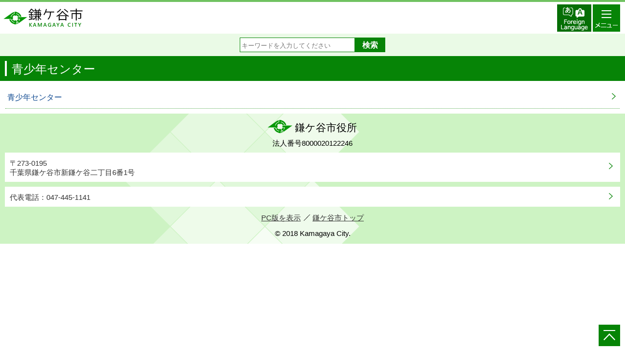

--- FILE ---
content_type: text/html
request_url: https://www.city.kamagaya.chiba.jp/smph/sisetsu/seishoune-center/index.html
body_size: 2167
content:
<!DOCTYPE HTML>
<html lang="ja">
<head>
<meta charset="UTF-8">
<meta name="format-detection" content="telephone=no">
<meta name="apple-mobile-web-app-capable" content="yes">
<meta name="apple-mobile-web-app-status-bar-style" content="black-translucent">
<meta name="viewport" content="width=device-width, initial-scale=1.0">
<title>青少年センター｜鎌ケ谷市</title>
<link rel="stylesheet" type="text/css" media="all" href="/css/style.wysiwyg.css">
<link rel="stylesheet" type="text/css" media="all" href="/css/style.tableconverter.css">
<link rel="stylesheet" type="text/css" media="all" href="/css/smph_base.css">
<link rel="shortcut icon" href="/favicon.ico">
<link rel="apple-touch-icon" href="/images/smph_touch_icon.png">
<script type="text/javascript" charset="utf-8" src="/js/jquery-1.8.2.js"></script>
<script type="text/javascript" charset="utf-8" src="/js/menu_open.js"></script>
<!--[if gte IE 9]>
<style type="text/css">
.gradient {
filter: none;
}
</style>
<![endif]-->
<!-- google-analytics -->
<script type="text/javascript" src="/js/analyticscode.js" charset="utf-8"></script>
<!-- google-analytics -->
</head>
<body>
<div class="wrap" id="ptop">
<!-- ▽▽▽jsオフの場合に表示する文言▽▽▽ -->
<noscript>
<p class="jsmessage">鎌ケ谷市ホームページではJavaScriptを使用しています。JavaScriptの使用を有効にしていない場合は、一部の機能が正確に動作しない恐れがあります。</p>
</noscript>
<!-- △△△jsオフの場合に表示する文言△△△ -->
<header id="allheader" class="clearfix">
<div class="header_style" id="PTOP">
<div class="header_style-ic">
<!-- ▽▽▽header img▽▽▽ -->
<div class="headtop clearfix">
<div id="header_logo"><a href="/smph/index.html"><img src="/images/smph_header_logo.png" alt="鎌ケ谷市" width="176" height="62"></a></div>
<p class="btmulti" lang="en"><a href="http://www.city.kamagaya.chiba.jp/smph/foreign_language.html"><img src="/images/smph_multilingual.png" width="70" height="56" alt="Foreign Language"></a></p>
</div>
<p class="btgnbmenu"><a href="javascript:void(0);" class="switch"><img src="/images/smph_header_menu_open.png" alt="メニューを開く" width="56" height="56"></a></p>
<!-- △△△header img△△△ -->
<nav class="clearfix" id="globalnavi">
<ul class="gnbimgli clearfix">
<li class="li-left"><a class="gnavi" href="/smph/kurashi-tetsuzuki/index.html"><img src="/images/smph_gnb01.png" width="145" height="98" alt="くらし・手続き　Living guide" /></a></li>
<li class="li-right"><a class="gnavi" href="/smph/kosodate-kyouiku/index.html"><img src="/images/smph_gnb02.png" width="145" height="98" alt="子育て・教育　Child care &amp; Education" /></a></li>
<li class="li-left"><a class="gnavi" href="/smph/kenko-fukushi/index.html"><img src="/images/smph_gnb03.png" width="145" height="98" alt="健康・福祉　Health &amp; Welfare" /></a></li>
<li class="li-right"><a class="gnavi" href="/smph/kanko-bunka-sports/index.html"><img src="/images/smph_gnb04.png" width="145" height="98" alt="観光・文化・スポーツ　Tourism &amp; Culture &amp; Sports" /></a></li>
<li class="li-left"><a class="gnavi" href="/smph/sisetsu/index.html"><img src="/images/smph_gnb05.png" width="145" height="98" alt="施設案内　Facility guide" /></a></li>
<li class="li-right"><a class="gnavi" href="/smph/sesakumidashi/index.html"><img src="/images/smph_gnb06.png" width="145" height="98" alt="市の施策　City policies " /></a></li>
</ul>
</nav>
</div>
</div>
</header>
<div class="search clearfix">
<form method="get" action="//www.google.co.jp/search" target="_blank" class="clearfix">
<div class="search-txt"><label for="query"><img src="/images/smph_spacer.gif" width="1" height="1" alt="サイト内検索" /></label></div>
<div class="search-box"><input type="text" name="q" size="20" maxlength="200" value="" id="query" class="tbox" placeholder="キーワードを入力してください" /><input type="submit" name="btnG" value="検索" class="fedbt" /><input type="hidden" name="sitesearch" value="www.city.kamagaya.chiba.jp/" /><input type="hidden" name="domains" value="www.city.kamagaya.chiba.jp/" /><input type="hidden" name="hl" value="ja" /><input type="hidden" name="num" value="20" /><input type="hidden" name="ie" value="UTF-8" /><input type="hidden" name="oe" value="UTF-8" /></div>
</form>
</div>
<div class="bgcolor-wrap01">
<!--▽▽▽▽▽▽▽▽▽▽コンテンツ▽▽▽▽▽▽▽▽▽▽-->
<h1 class="index_omidashi"><span>青少年センター</span></h1>
<div id="contents-in">
<!-- ▽▽▽下位リンク（子）▽▽▽ -->
<nav class="linknavi">
<ul class="format1">
<li class="linkbttxt"><a href="/smph/sisetsu/seishoune-center/seisyonen-cnt.html">青少年センター
</a></li>
</ul>
</nav>
<!-- △△△下位リンク（子）△△△ -->
</div><!-- /contents-in -->
</div><!-- divend bgcolor-wrap01 -->
<!--△△△△△△△△△△コンテンツ△△△△△△△△△△-->
<footer class="footer_style">
<!-- ▽▽▽組織情報エリア▽▽▽ -->
<div id="footerSosiki">
<nav class="linknavi_top">
<h2 class="h2txt">鎌ケ谷市役所</h2>
<p class="c-number">法人番号8000020122246</p>
<ul class="foot-li">
<li><a href="/smph/sisetsu/gyousei-shisetsu/shiyakusyo/index.html" class="innerLink">〒273-0195<br>千葉県鎌ケ谷市新鎌ケ谷二丁目6番1号</a></li>
<li><a href="tel:0474451141" class="innerLink">代表電話：047-445-1141</a></li>
</ul>
</nav>
</div>
<!-- △△△組織情報エリア△△△ -->
<div id="switchbutton" class="clearfix">
<div class="link-pc"><a href="/sisetsu/seishoune-center/index.html">PC版を表示</a></div>
<div class="link-toppage"><a href="/smph/index.html">鎌ケ谷市トップ</a></div>
</div>
<div class="copyright"><p lang="en">&copy; 2018 Kamagaya City. </p></div>
<div class="btpagetop"><a href="#ptop"><img src="/images/smph_bt_pagetop.png" alt="ページトップへ" width="44" height="44"></a></div>
</footer>
</div><!-- divend wrap -->
<script type="text/javascript" src="/_Incapsula_Resource?SWJIYLWA=719d34d31c8e3a6e6fffd425f7e032f3&ns=1&cb=921197692" async></script></body>
</html>


--- FILE ---
content_type: text/css
request_url: https://www.city.kamagaya.chiba.jp/css/style.tableconverter.css
body_size: 485
content:
@charset "utf-8";

/*
 --------------------------------------------------------------------
 4Uweb�^CMS �\��荞�݁E�\�ҏW�p�X�^�C���V�[�g�B

 �X�V���F2016-03-30
 --------------------------------------------------------------------
 �y�ҏW�����z
 �E2009-05-25 �V�K�쐬
 �E2010-08-02 �w�i�F�p�̃X�^�C����ǉ��B
 �E2016-03-30 �����̐F�A�ϓ�����t���̃X�^�C����ǉ��B
 
 -------------------------------------------------------------------- */

/**
 * �w�i�F��ݒ�
 */
table th.table-color, td.table-color {
	background-color: #EEF7EE !important;
	
}

/**
 * �t�H���g��ݒ�
 */
table th.table-font, td.table-font {
	color: #FF0000 !important;

}

/**
 * �����̐F��ݒ�
 */
table th.format-color, td.format-color {
	color: #FF0000 !important;

}

/**
 * ��l��
 */
table th.top, td.top {
	vertical-align: top !important;
}

/**
 * ���l��
 */
table th.bottom, td.bottom {
	vertical-align: bottom !important;
}

/**
 * ���l��
 */
table th.left, td.left {
	text-align: left !important;
	
}

/**
 * �E�l��
 */
table th.right, td.right {
	text-align: right !important;
}

/**
 * ��������
 */
table th.center, td.center {
	text-align: center !important;
}

/**
 * �ϓ�����t��
 */
table th.justify, td.justify {
	text-align: justify !important;
	text-justify: inter-ideograph;
}

/**
 * WYSIWYG�p�̔w�i�F-��
 */
table th.tbl-bgcolor-red, td.tbl-bgcolor-red {
	background-color: #FFCCFF !important;
	
}

/**
 * WYSIWYG�p�̔w�i�F-��
 */
table th.tbl-bgcolor-yellow, td.tbl-bgcolor-yellow {
	background-color: #FFFFCC !important;
	
}

/**
 * WYSIWYG�p�̔w�i�F-��
 */
table th.tbl-bgcolor-green, td.tbl-bgcolor-green {
	background-color: #CCFFCC !important;
	
}

/**
 * WYSIWYG�p�̔w�i�F-��
 */
table th.tbl-bgcolor-blue, td.tbl-bgcolor-blue {
	background-color: #CCFFFF !important;
	
}

/**
 * WYSIWYG�p�̔w�i�F-�D
 */
table th.tbl-bgcolor-gray, td.tbl-bgcolor-gray {
	background-color: #CCCCCC !important;
	
}




--- FILE ---
content_type: text/css
request_url: https://www.city.kamagaya.chiba.jp/css/smph_base.css
body_size: 10267
content:
@charset "utf-8";
/* html5doctor.com Reset Stylesheet v1.6 */

html, body, div, span, object, iframe,
h1, h2, h3, h4, h5, h6, p, blockquote, pre,
abbr, address, cite, code,
del, dfn, em, img, ins, kbd, q, samp,
small, strong, sub, sup, var,
b, i,
dl, dt, dd, ol, ul, li,
fieldset, form, label, legend,
table, caption, tbody, tfoot, thead, tr, th, td,
article, aside, canvas, details, figcaption, figure,
footer, header, hgroup, menu, nav, section, summary,
time, mark, audio, video {
	margin: 0;
	padding: 0;
	border: 0;
	outline: 0;
	font-size: 100%;
	vertical-align: baseline;
/*background: transparent;*/
}
body {
	font-family: "メイリオ",sans-serif;
	line-height: 1.5;
	background-color: #FFFFFF;
	max-width: 100%;
}
a[href],
button,
input[type="button"],input[type="submit"],input[type="reset"],
input[type="image"],input[type="radio"],input[type="checkbox"],
select {
	cursor: pointer;
}
div.ka {
	background-color: #FDF8E7;
}
div.ka-top {
	background-color: #D8BA88;
	background-image: url(/images/ka_bg_all.png);
	background-repeat: repeat;
	background-position: 50% 0;
}
div.mi-top div.bgcolor-wrap01 {
	padding: 10px 0 0 0;
	background-color: #F7F4ED;
}
#contents {
	margin: 0;
	padding: 0;
	background-color: #FFFFFF;
	word-wrap: break-word;
	overflow-wrap: break-word;
}
#contents-in,
#contents-area {
	margin: 10px;
}
div.ki-top #contents-in {
	margin: 0;
}
div.mi-top #contents-in {
	margin: 0;
	padding-bottom: 1px;
}


/*エフェクト------------------------------------------------------------*/
.effect1 { /*シャドウ*/
	box-shadow: -1px 3px 6px 0 #DFDFDF;
}
.effect2 { /*h1内側シャドウ*/
	box-shadow: 0 3px 3px rgb(196, 225, 230) inset;
}
.effect3 { /*光彩*/
	box-shadow: 0 0 5px 0 #C8C7C7;
}


/*ヘッダ------------------------------------------------------------*/
#allheader {
	clear: both;
	margin: 0;
	padding: 0;
	position: relative;
}
div.mi #allheader {
	background-image: url(/images/smph_s_mi_bg_head.png);
	background-repeat: no-repeat;
	background-position: 50% 0;
}

#allheader .headtop {
	margin: 0;
	padding: 0;
	position: relative;
	height: 65px;
	border-top: 4px solid #70C261;
}
div.co #allheader .headtop {
	height: 70px;
	border-top: none;
	background-color: #BCAFE4;
}
div.ki #allheader .headtop {
	height: 60px;
	border-top: none;
	background-color: #1170B1;
	text-align: center;
}
div.ki #allheader .headtop a {
	display: block;
}
div.ka #allheader .headtop {
	min-height: 130px;
	border-top: none;
	text-align: center;
	background-image: url(/images/smph_s_ka_headbg_t.png), url(/images/ka_headbg_all.png);
	background-repeat: repeat-x, repeat;
	background-position: 50% 0, 50% 0;
}
div.mi #allheader .headtop {
	text-align: center;
	border-top: none;
}

#allheader .header_style {
	margin: 0 auto 0 auto;
	padding: 0;
	position: relative;
}
#allheader .header_style a {
	text-decoration: none;
}
div.ka p#header_sub_title {
	margin: 0 0 14px 0;
	padding: 8px 15px 0 15px;
	color: #FFFFFF;
	font-size: 90%;
	line-height: 1.3em;
	text-align: center;
	background-color: #008251;
	min-height: 40px;
}
#allheader .header_style #header_logo {
	margin: 0;
	padding: 0;
	line-height: 1%;
	font-size: 1%;
}
#allheader .header_style #header_logo a {
	margin: 0;
	padding: 0;
}
#allheader .header_style #header_logo img {
	margin: 0;
	padding: 0;
	vertical-align: middle;
}
#allheader .header_style p.btmulti {
	clear: both;
	display: block;
	float: right;
	position: absolute;
	top: 5px;
	right: 69px;
	margin: 0;
	height: 56px;
}
#allheader .header_style p.btgnbmenu,
#allheader .header_style p.gibtgnbmenu,
#allheader .header_style p.cobtgnbmenu {
	clear: both;
	display: block;
	float: right;
	position: absolute;
	top: 9px;
	right: 10px;
	margin: 0;
	height: 56px;
}
#allheader .header_style p.cobtgnbmenu {
	top: 7px;
}
#allheader .header_style p.kibtgnbmenu {
	clear: both;
	margin: 0;
	padding: 0 10px 10px 10px;
	text-align: center;
	font-size: 1%;
	line-height: 1%;
	background-color: #1170B1;
}
#allheader .header_style p.kibtgnbmenu a {
	display: block;
	background-color: #FFFFFF;
}
#allheader .header_style p.kabtgnbmenu {
	clear: both;
	margin: 0;
	padding: 10px 10px 10px 10px;
	text-align: center;
	font-size: 1%;
	line-height: 1%;
	background-color: #D8BA88;
	background-image: url(/images/ka_bg_all.png);
	background-repeat: repeat;
	background-position: 50% 0;
}
#allheader .header_style p.kabtgnbmenu a {
	display: block;
	background-color: #7B3521;
}


/*グローバルナビ------------------------------------------------------------*/
nav#globalnavi {
	display: none;
	clear: both;
	margin: 0;
	padding: 0;
}
div.gi nav#globalnavi {
	background-color: #FFFFFF;
}
div.co nav#globalnavi {
	background-color: #BCAFE4;
}
div.ki nav#globalnavi {
	padding: 0 10px 11px 10px;
	background-color: #1170B1;
}
div.ka nav#globalnavi {
	padding: 0 10px 11px 10px;
	background-color: #D8BA88;
	background-image: url(/images/ka_bg_all.png);
	background-repeat: repeat;
	background-position: 50% 0;
}
div.mi nav#globalnavi {
	display: block;
}

ul.gnbimgli {
	margin: 0 auto 0 auto;
	padding: 5px 7px 10px 7px;
	text-align: center;
	width: 306px;
}
div.co ul.gnbimgli {
	padding: 0;
	width: 300px;
}
ul.gnbimgli li {
	float: left;
	margin: 7px 4px 0 4px;
	padding: 0;
	background-image: none;
	line-height: 1%;
	box-shadow: 0 0 3px 1px #E9E9E9;
}
div.co ul.gnbimgli li {
	margin: 0;
	box-shadow: none;
}
div.co ul.gnbimgli li img {
	border-radius: 4px;
}
div.co ul.gnbimgli li.li-center {
	margin: 0 3px;
}
ul.gnbimgli li a {
	margin: 0;
	padding: 0;
	display: block;
}
ul.gnbli {
	margin: 0 auto 2px auto;
	padding: 0;
	overflow: hidden;
}
div.gi ul.gnbli {
	border-bottom: 4px solid #478147;
}
div.co ul.gnbli {
	margin: 6px 10px 6px 10px;
	padding: 8px 0 8px 0;
	background-color: #ECE8F8;
}
div.ki ul.gnbli {
	background-color: #FFFFFF;
}
div.ka ul.gnbli {
	width: 288px;
}
div.ka-top ul.gnbli {
	margin-bottom: 10px;
}
div.mi ul.gnbli {
	margin-bottom: 4px;
	width: 310px;
}
div.mi-top ul.gnbli {
	margin-bottom: 0;
}
ul.gnbli li {
	margin: -1px 0 0 0;
	padding: 0 10px;
	background-image: none;
}
div.gi ul.gnbli li {
	background-color: #E6F5E6;
}
div.co ul.gnbli li {
	background-color: #ECE8F8;
}
div.ki ul.gnbli li {
	padding: 0 0;
	border-top: 1px solid #1170B1;
}
div.ki ul.link2nd {
	margin: 0;
	padding: 0;
}
div.ki ul.link2nd li {
	margin: 0;
	padding: 0;
}
div.ka ul.gnbli li {
	float: left;
	margin: 0 2px;
	padding: 0;
}
div.mi ul.gnbli li {
	float: left;
	margin: 0 5px 7px 5px;
	padding: 0;
	font-size: 1%;
	line-height: 1%;
}
div.mi-top ul.gnbli li {
	margin-bottom: 10px;
}
ul.gnbli li.linkbttxt a {
	display: block;
	padding: 12px 30px 10px 34px;
	text-decoration: none;
	color: #333333;
}
div.gi ul.gnbli li.linkbttxt a {
	border-top: 1px dotted #509150;
	background-image: url(/images/gi_icon_gnb.png);
	background-repeat: no-repeat;
	background-position: 10px 0.96em;
}
div.co ul.gnbli li.linkbttxt a {
	font-size: 92%;
	padding: 5px 30px 3px 16px;
	background-image: url(/images/smph_s_co_icon_gnb.png);
	background-repeat: no-repeat;
	background-position: 2px 0.6em;
}
div.ki ul.gnbli li.linkbttxt a:link,
div.ki ul.gnbli li.linkbttxt a:visited,
div.ki ul.gnbli li.linkbttxt a:hover,
div.ki ul.gnbli li.linkbttxt a:active,
div.ki ul.gnbli li.linkbttxt a:focus {
	color: #0E558C;
	padding: 12px 30px 10px 36px;
	background-image: url(/images/ki_icon_gnb.png);
	background-repeat: no-repeat;
	background-position: 18px 0.96em;
}
div.ki ul.gnbli li.linkbttxt li a:link,
div.ki ul.gnbli li.linkbttxt li a:visited,
div.ki ul.gnbli li.linkbttxt li a:hover,
div.ki ul.gnbli li.linkbttxt li a:active,
div.ki ul.gnbli li.linkbttxt li a:focus {
	padding: 8px 30px 6px 56px;
	background-position: 38px 0.7em;
}

/* 本庁トップに戻るボタン */
div.co p.link-toppage {
	margin: 6px 10px 10px 10px;
	padding: 0;
	text-align: center;
	background-color: #63509B;
	border-radius: 4px;
}
div.co p.link-toppage a:link,
div.co p.link-toppage a:visited,
div.co p.link-toppage a:hover,
div.co p.link-toppage a:active,
div.co p.link-toppage a:focus {
	position: relative;
	display: block;
	margin: 0;
	padding: 0 30px 12px 10px;
	color: #FFFFFF;
	text-decoration: none;
}
div.co p.link-toppage a:before {
	position: relative;
	top: 10px;
	left: -20px;
	content: url(/images/smph_s_co_headter_logo.png);
}


/*サイト内検索------------------------------------------------------------*/
div.search {
	margin: 0;
	padding: 8px 0 8px 0;
	background-color: #EAFAE6;
}
div.gi div.search {
	background-color: #E6F5E6;
}
div.t-wrap div.search {
	padding: 8px 0 0 0;
	background-color: #FFFFFF;
}
div.search form {
	margin: 0 auto 0 auto;
	padding: 0;
	width: 300px;
	background-image: none;
}
div.search-txt {
	float: left;
	margin: 0;
	padding: 0;
	font-size: 1%;
	line-height: 1%;
	background-image: none;
}
div.search-txt img {
	margin: 0;
	padding: 0;
}
div.search form div.search-box {
	float: left;
	margin: 0;
	padding: 0;
	background-image: none;
	width: 298px;
}
div.search form input.tbox {
	margin: 0;
	padding: 3px 3px 0 3px;
	border: 1px solid #078407;
	width: 228px;
	height: 25px;
	vertical-align: top;
	background-color: #FFFFFF;
}
div.gi div.search form input.tbox {
	border: 1px solid #478147;
}
div.search form input.fedbt {
	margin: 0;
	padding: 0;
	width: 62px;
	height: 30px;
	line-height: 110%;
	color: #FFFFFF;
	font-size: 12pt;
	font-weight: bold;
	background-color: #078407;
	vertical-align: top;
	border: 1px solid #078407;
	-webkit-appearance: none;
}
div.gi div.search form input.fedbt {
	background-color: #478147;
	border: 1px solid #478147;
}
div.search p#tmp_search_hidden {
	margin: 0;
	line-height: 1%;
	font-size: 1%;
}

/* ソーシャルメディア */
div.socialmedia {
	margin: 0;
	padding: 0;
}
div.sp_box {
	float: right;
	margin: 0;
	padding: 0;
}
div#facebook_like {
	float: left;
	margin: 0;
	padding: 0;
}
div#facebook_like iframe {
	width: 88px !important;
}
div#twitter {
	float: left;
	margin: 0;
	padding: 0 10px 0 0;
}


/*コンテンツ------------------------------------------------------------*/
h1.index_omidashi {
	margin: 0 0 10px 0;
	padding: 10px 0 10px 10px;
	background-color: #068406;
}
div.co h1.index_omidashi {
	background-color: #63509B;
}
div.ki h1.index_omidashi {
	background-color: #095189;
}
div.ka h1.index_omidashi {
	background-color: #008251;
}
div.mi h1.index_omidashi {
	background-color: #FFFFFF;
}
h1.index_omidashi span {
	display: block;
	margin: 0;
	padding: 3px 0 0 10px;
	color: #FFFFFF;
	border-left: 4px solid #FFFFFF;
}
div.mi h1.index_omidashi span {
	color: #333333;
	border-left: 4px solid #FFDF29;
}
h1 {
	font-size: 150%;
	line-height: 1.2em;
	font-weight: normal;
}
div.h2bg {
	margin: 1em 0 0.8em 0;
	padding: 0;
	background-color: #CDF3C3;
	background-image: url(/images/c_bg_h2_bottom.png);
	background-repeat: no-repeat;
	background-position: 102% 100%;
}
div.co div.h2bg {
	background-color: #D7CFEF;
	background-image: url(/images/co_bg_h2_bottom.png);
}
div.ki div.h2bg {
	background-color: #BFDEF3;
	background-image: url(/images/ki_bg_h2_bottom.png);
}
div.ka div.h2bg {
	background-color: #FFE062;
	background-image: url(/images/ka_bg_h2_bottom.png);
}
div.mi div.h2bg {
	background-color: #FFF8B8;
	background-image: url(/images/mi_bg_h2_bottom.png);
}
div.h2bg div {
	clear: both;
	background-color: transparent;
	background-image: url(/images/c_bg_h2_top.png);
	background-repeat: no-repeat;
	background-position: -10px 0%;
}
div.co div.h2bg div {
	background-image: url(/images/co_bg_h2_top.png);
}
div.ki div.h2bg div {
	background-image: url(/images/ki_bg_h2_top.png);
}
div.ka div.h2bg div {
	background-image: url(/images/ka_bg_h2_top.png);
}
div.mi div.h2bg div {
	background-image: url(/images/mi_bg_h2_top.png);
}
div.h2bg h2 {
	margin: 0;
	padding: 12px 20px 8px 10px;
	font-size: 130%;
	line-height: 1.3em;
	color: #333333;
	background-color: transparent;
}
h2.h2img {
	margin: 0;
	padding: 0;
	line-height: 1%;
	font-size: 1%;
}
div.h3bg {
	margin: 0.8em 0 0.8em 0;
	padding: 0;
	border-bottom: 1px dotted #888888;
}
div.h3bg div {
	margin: 0;
	padding: 5px 0 4px 24px;
	background-image: url(/images/c_icon_h3.png);
	background-repeat: no-repeat;
	background-position: 0 0.3em
}
div.co div.h3bg div {
	background-image: url(/images/co_icon_h3.png);
}
div.ki div.h3bg div {
	background-image: url(/images/ki_icon_h3.png);
}
div.ka div.h3bg div {
	background-image: url(/images/ka_icon_h3.png);
}
div.mi div.h3bg div {
	background-image: url(/images/mi_icon_h3.png);
}
div.h3bg h3 {
	margin: 0;
	padding: 2px 4px 0 8px;
	font-size: 120%;
	line-height: 1.3em;
	color: #333333;
	background-color: transparent;
}
div.h4bg {
	margin: 0.8em 0 0.8em 0;
	background-color: transparent;
}
div.h4bg div {
	margin: 0;
	padding: 0 0 0 24px;
	background-image: url(/images/c_icon_h4.png);
	background-repeat: no-repeat;
	background-position: 6px 0.3em;
}
div.co div.h4bg div {
	background-image: url(/images/co_icon_h4.png);
}
div.ki div.h4bg div {
	background-image: url(/images/ki_icon_h4.png);
}
div.ka div.h4bg div {
	background-image: url(/images/ka_icon_h4.png);
}
div.mi div.h4bg div {
	background-image: url(/images/mi_icon_h4.png);
}
div.h4bg h4 {
	padding: 2px 4px 1px 0;
	color: #333333;
}
h5 {
	margin: 0.8em 0 0.8em 10px;
	background-color: transparent;
	color: #068406;
}
div.co h5 {
	color: #4B3D76;
}
div.mi h5 {
	color: #796C4F;
}
h6 {
	margin: 0.8em 0 0.8em 10px;
	background-color: transparent;
	color: #333333;
}
p {
	margin: 10px;
}
a {
	margin: 0;
	padding: 0;
	color: #134C92;
	font-size: 100%;
	vertical-align: baseline;
	text-decoration: underline;
}
.txtno-display {
	display: none;
}
hr.ClearFloat {
	clear: both;
	border: none;
}

/* リスト */
ol {
	margin: 0.5em 5px 0.5em 24px;
	padding: 0 0 0 10px;
}
ol li {
	list-style-type: decimal;
}
ul {
	margin: 0.5em 5px 0.5em 0;
	padding: 0 0 0 8px;
}
ul li {
	margin: 0;
	padding: 0 0 0 24px;
	list-style-type: none;
	background-image: url(/images/c_icon_li.png);
	background-repeat: no-repeat;
	background-position: 7px 0.5em;
}

/* ファイルダウンロード */
p.filelink a,
a.pdf,
a.resourceLink {
	clear: both;
	margin: 0.56em 10px 0.1em 0;
	padding: 0 0 2px 15px;
	background: url(/images/c_icon_filelink.png) no-repeat 0 0.22em;
	line-height: 1.5em;
}

/* 内部リンク */
.link {
	clear: both;
	margin: 0.56em 10px 0.1em 10px;
	padding: 0 0 2px 22px;
	background: url(/images/c_icon_inlink.png) no-repeat 6px 0.3em;
	line-height: 1.5em;
}
a.innerLink {
	clear: both;
	margin: 0.56em 10px 0.1em 0;
	padding: 0 0 2px 21px;
	background: url(/images/c_icon_inlink.png) no-repeat 3px 0.3em;
	line-height: 1.5em;
}
div.h2bg a.innerLink {
	background-position: 3px 0.4em;
}
div.co a.innerLink {
	background: url(/images/co_icon_inlink.png) no-repeat 3px 0.3em;
}
div.ki a.innerLink {
	background: url(/images/ki_icon_inlink.png) no-repeat 3px 0.3em;
}
div.mi a.innerLink {
	background: url(/images/mi_icon_inlink.png) no-repeat 3px 0.3em;
}

/* 外部リンク */
a.externalLink {
	clear: both;
	margin: 0.56em 10px 0.1em 0;
	padding: 0 0 2px 21px;
	background: url(/images/c_icon_outlink.png) no-repeat 0px 0.36em;
	line-height: 1.5em;
}
a.innerLink img, a.externalLink img {
	margin-left: -22px;
}

/* ページ内リンク */
.linkjump li {
	background: none;
	padding: 3px 0;
}
.linkjump .linkjumpdeco a {
	background: url(/images/c_icon_jumplink.png) no-repeat 5px 0.46em;
	padding: 0 0 0 24px;
}

/* 更新日 */
p.update {
	margin: 0;
	padding: 1px 0 0 18px;
	font-size: 90%;
	text-align: right;
}

/* 表 */
div.smph-mt table,
table.table01 {
	margin: 0.2em 5px 0.2em 10px;
	padding: 0;
	border-collapse: collapse;
	border: 1px solid #C6C6C6;
	font-size: 85%;
	line-height: 1.4em;
	width: 95%;
}
caption {
	margin-bottom: 3px;
	margin-left: 0;
	padding: 0;
	line-height: 1.2em;
	text-align: left;
	font-weight: bold;
	color: #333333;
	background-color: transparent;
}
th {
	margin: 0px;
	padding: 6px 5px;
	border: 1px solid #C6C6C6;
	text-align: left;
	background-color: #EEF7EE;
	vertical-align: middle;
}
div.ki th {
	background-color: #FFFFEE;
}
td {
	margin: 0;
	padding: 6px 5px;
	border: 1px solid #C6C6C6;
	background-color: #FFFFFF;
	vertical-align: middle;
}
th p,
td p {
	margin: 0;
}
div.smph-mt table img,
table.table01 img {
	height: auto;
}

/* ページ上部へ */
div.tothispage2 {
	clear: both;
	margin: 1em 0 1em 0;
	padding: 0;
}
div.tothispage2 div {
	clear: both;
	float: right;
	margin: 0;
	padding: 2px 2px 0 24px;
	line-height: 1.2em;
	font-size: 94%;
	text-align: right;
	background-image: url(/images/c_icon_pagetop.png);
	background-repeat: no-repeat;
	background-position: 4px 0.32em;
	background-size: 11px 11px;
}
.totoptxt {
	clear: both;
	position: relative;
	float: right;
	margin: 0;
	line-height: 1.2;
	padding: 2px 2px 0 22px;
	font-size: 90%;
	text-align: right;
}
.totoptxt a {
	display: inline-block;
	margin-left: 2px;
	padding-left: 20px;
	background-image: url(/images/c_icon_pagetop.png);
	background-repeat: no-repeat;
	background-position: 0 0.34em;
	background-size: 11px 11px;
	vertical-align: top;
}

/* お問い合わせ */
div.contact {
	margin: 10px 0 20px 0;
	padding: 0 0 10px 0;
	background-color: #F0FBED;
}
div.co div.contact {
	background-color: #E4DFF4;
}
div.ki div.contact {
	background-color: #DBEDF8;
}
div.ka div.contact {
	background-color: #FFF0B3;
}
div.mi div.contact {
	background-color: #FDFADD;
}
div.contact h2 {
	margin: 0 0 12px 0;
	padding: 10px 10px 6px 10px;
	font-size: 126%;
	font-weight: normal;
	line-height: 116%;
	color: #333333;
	background-color: #CDF3C3;
}
div.co div.contact h2 {
	background-color: #D7CFEF;
}
div.ki div.contact h2 {
	background-color: #BFDEF3;
}
div.ka div.contact h2 {
	background-color: #FFE062;
}
div.mi div.contact h2 {
	background-color: #FFF8B8;
}
div.contact p {
	margin: 6px 20px 6px 12px;
	padding: 0;
	font-size: 96%;
	line-height: 1.2em;
}
div.contact p.contact-sec {
	font-weight: bold;
}
div.contact p.info-txt {
	font-weight: normal;
}
div.contact p.contact-form {
	clear: both;
	display: inline-block;
	margin: 0.3em 0 0.1em 10px;
	padding: 0;
	line-height: 1.6em;
	border: 1px solid #FFFFFF;
	background-color: #FFFFFF;
	background-image: url(/images/c_icon_contact_form.png);
	background-repeat: no-repeat;
	background-position: 6px 0.6em;
	box-shadow: 1px 1px 3px #DDDDDD;
}
div.contact p.contact-form a {
	display: block;
	text-decoration: none;
	background-image: none;
	margin: 0;
	padding: 6px 10px 6px 36px;
}
div.contact p a:link,
div.contact p a:visited,
div.contact p a:hover,
div.contact p a:active,
div.contact p a:focus {
	color: #333333;
}

p.contact-mail {
	clear: both;
	display: inline-block;
	margin: 0.5em 10px 0.5em 20px;
	padding: 0;
	line-height: 1.6em;
	border: 1px solid #FFFFFF;
	background-color: #FFFFFF;
	background-image: url(/images/c_icon_contact_form.png);
	background-repeat: no-repeat;
	background-position: 10px 0.9em;
	box-shadow: 1px 1px 3px #DDDDDD;
}
p.contact-mail a {
	display: block;
	padding: 10px 16px 10px 46px;
}

/*----------------------------- 共通設定 -----------------------------*/
/* 画像音声ガイダンス */
img.img-guidance {
	margin: 0;
	padding: 0;
	float: left;
}
img.img-guidance-outlinkicon {
	margin: 0 0 2px 5px;
	vertical-align: middle;
}

/* 画像 */
.img-area {
	margin: 10px 0 0 0;
}
.img-area p img {
	max-width: 280px;
	height: auto;
}
.img-area:after {
content: ".";
display: block;
visibility: hidden;
clear: both;
height: 0;
}
.img-area {display: inline-block;}
/* Hides from macIE \*/
* html .img-area {height: 1%;}
.img-area {display: block;}
/* End hide from macIE */

.img-area {
  min-height: 1px;
}
* html .img-area {
  height: 1px;
  /*\*//*/
  height: auto;
  overflow: hidden;
  /**/
}

.img-area p a {
	background-image: none;
}

/* 画像（文書コンポーネント用） */
p.img-left a {
	background-image: none;
}

/*** インデックスメニュー生成エリア ***/
/* チャイルドナビ（子用） */
.linknavi ul {
	margin: 0 1px 0 1px;
	padding: 0;
}

/* チャイルドナビ（子孫用）、メニュー手動（menulistlink） */
.linknavi ul li ul {
	margin: 0;
	padding: 0;
	border-top: none;
}
p.menulistlink,
.linknavi ul li {
	margin: 0;
	padding: 0;
	position: relative;
	background-color: #FFFFFF;
	background-image: none;
}
.linknavi ul li ul li {
	margin: 0;
	padding: 0;
	position: relative;
	background-color: #FFFFFF;
	background-image: none;
}
p.menulistlink a,
.linknavi ul li.linkbttxt a {
	display: block;
	position: relative;
	margin: 0;
	padding: 12px 30px 10px 4px;
	border-bottom: 1px dotted #43A23D;
	text-decoration: none;
	background-image: url(/images/smph_icon_inlink_green.png);
	background-repeat: no-repeat;
	background-position: 100% 46%;
}
div.co p.menulistlink a,
div.co .linknavi ul li.linkbttxt a {
	border-bottom: 1px dotted #888888;
	background-image: url(/images/smph_icon_inlink_purple.png);
	background-position: 100% 46%;
}
.linknavi ul li.linkbttxt ul li a {
	padding: 12px 30px 10px 30px;
}


/*----------------------------- 新着情報 -----------------------------*/
ul.info-list {
	margin: 0;
	padding: 0 10px;
}
ul.info-list li {
	padding-left: 0;
	background-image: none;
}
ul.info-list li span.date {
	display: block;
	margin: 0;
	padding: 8px 0 0 0;
	width: 100%;
}
ul.info-list li span.infotxt {
	border-bottom: 1px dotted #43A23D;
	display: block;
	padding: 0 0 8px 0;
}
ul li.newInfo_list {
	margin: 0;
	padding: 0 !important;
	text-align: center;
	background-color: #FFFFFF;
	border-bottom: none !important;
}
ul li.newInfo_list a {
	position: relative;
	text-align: center;
	color: #333333 !important;
	margin: 10px 0 0 0 !important;
	padding: 2px 25px 0 10px;
	text-decoration: none;
	display: block;
	background-color: #FFFFFF;
}
div.ka-top ul li.newInfo_list a {
	padding: 6px 10px 4px 10px;
	color: #61281A !important;
	background-color: #FFD300;
	border-radius: 15px;
}
ul li.newInfo_list a:before {
	position: relative;
	top: -2px;
	left: -8px;
	content: url(/images/smph_icon_green.png);
}
ul li.non_info {
	margin: 0;
	padding: 13px 10px 0 10px;
	background-image: none;
	border-bottom: none;
}


/*--- フッターエリア --------------------------------------*/
footer.footer_style {
	margin: 10px 0 0 0;
	padding: 6px 0 0 0;
	background-color: #CDF3C3;
	background-image: url(/images/smph_bg_footer.png);
	background-repeat: no-repeat;
	background-position: 50% 0;
}
div.gi footer.footer_style {
	background-color: #E9E5D1;
	background-image: url(/images/smph_s_gi_bg_footer.png);
}
div.co footer.footer_style {
	background-color: #CFC5EC;
	background-image: none;
}
div.ki footer.footer_style {
	background-color: #D0EDF9;
	background-image: none;
}
div.ka footer.footer_style {
	background-color: #7A5E41;
	background-image: none;
}
div.mi footer.footer_style {
	margin-top: 0;
	background-color: #FDF4A0;
	background-image: none;
}
footer.footer_style a {
	color: #333333;
}


/*--- 組織情報エリア --------------------------------------*/
div#footerSosiki {
	margin: 0;
	padding: 0;
	background-color: transparent;
}
nav.linknavi_top {
	margin: 0;
	padding: 0 10px 1px 10px;
}
div#footerSosiki div.footertitle {
	margin: 0 auto;
	padding: 0 0 0 90px;
	width: 210px;
	min-height:80px;
	background-image: url(/images/ka_foot_logo.png);
	background-repeat: no-repeat;
	background-position: 10px 0;
	background-size: 64px 74px;
}
div#footerSosiki h2.h2txt {
	margin: 0;
	padding: 0;
	font-size: 130%;
	line-height: 1.2em;
	font-weight: normal;
	text-align: center;
}
div.gi div#footerSosiki h2.h2txt {
	margin: 14px 0;
}
div.co div#footerSosiki h2.h2txt {
	padding: 10px 2px 2px 4px;
	font-size: 92%;
	line-height: 1.4em;
	text-align: left;
}
div.ki div#footerSosiki h2.h2txt {
	padding: 10px 2px 5px 4px;
	font-size: 110%;
}
div.ka div#footerSosiki h2.h2txt {
	padding: 20px 0 0 0;
	font-size: 110%;
	color: #FFFFFF;
	text-align: left;
}
div.mi div#footerSosiki h2.h2txt {
	padding: 10px 2px 2px 4px;
	font-size: 92%;
	line-height: 1.4em;
	text-align: left;
}
div#footerSosiki h2.h2txt:before {
	position: relative;
	top: 5px;
	left: -4px;
	content: url(/images/smph_footer_logo.png);
}
div.gi div#footerSosiki h2.h2txt:before,
div.co div#footerSosiki h2.h2txt:before,
div.ki div#footerSosiki h2.h2txt:before,
div.ka div#footerSosiki h2.h2txt:before,
div.mi div#footerSosiki h2.h2txt:before {
	content: none;
}
div#footerSosiki h3.h3txt {
	margin: 0;
	padding: 0 2px 14px 4px;
	font-weight: normal;
	font-size: 92%;
	line-height: 1.4em;
	text-align: left;
}
div.ki div#footerSosiki h3.h3txt {
	font-size: 90%;
	line-height: 1.2em;
	text-align: center;
}
div.ka div#footerSosiki h3.h3txt {
	padding-left: 0;
	font-size: 110%;
	font-weight: normal;
	color: #FFFFFF;
}
p.c-number {
	margin: 0;
	padding: 8px 0 8px 0;
	font-size: 96%;
	text-align: center;
}
div#footerSosiki li {
	margin: 0 0 10px 0;
	padding: 0;
	background-color: #FFFFFF;
	background-image: none !important;
}
div#footerSosiki .linknavi ul li a:after {
	border-style: none;
}
div#footerSosiki ul {
	margin: 0;
	padding: 0;
}
div#footerSosiki li a {
	position: relative;
	display: block;
	margin: 0;
	padding: 12px 23px 10px 10px;
	font-size:95%;
	line-height: 1.3em;
	text-decoration: none;
	background-image: url(/images/smph_icon_inlink_green.png);
	background-repeat: no-repeat;
	background-position: 99.4% 46%;
}
div.co div#footerSosiki li a {
	background-image: url(/images/smph_icon_inlink_purple.png);
}
div.ka div#footerSosiki li a {
	background-image: url(/images/smph_icon_inlink_green2.png);
}
div.mi div#footerSosiki li a {
	background-image: url(/images/smph_icon_inlink_beige.png);
}

/*トップページに戻る／ PC版を表示 */
div#switchbutton {
	margin: 0;
	padding: 0 10px 0 10px;
	text-align: center;
}
div.ka div#switchbutton a {
	color: #FFFFFF;
}
div.link-pc {
	display: inline-block;
	margin: 0;
	padding:0 20px 0 0;
	font-size:95%;
	background-image: url(/images/smph_icon_foot_switch.png);
	background-repeat: no-repeat;
	background-position: 100% 0.2em;
}
div.ka div.link-pc {
	background-image: url(/images/smph_s_ka_icon_foot_switch.png);
}
div.link-toppage {
	display: inline-block;
	margin: 0;
	padding:0;
	font-size:95%;
}

/*コピーライト*/
div.copyright {
	margin: 0;
	padding: 0;
}
div.copyright p {
	margin: 0;
	padding: 8px 0 10px 0;
	font-size: 96%;
	text-align: center;
}
div.ka div.copyright p {
	color: #FFFFFF;
}

/* 上部に戻る */
div.btpagetop {
	position: fixed;
	bottom: 10px;
	right: 10px;
	font-size: 1%;
	line-height: 1%;
	z-index: 100;
}
div.btpagetop a.innerLink {
	background-image: none;
}
div.mnavi p {
	margin: 20px 0 0 10px;
	line-height: 1%;
}


/* clearfix ---------------------------------------*/
#contentsheader:after,
.glonav:after,
.clearfix:after {
content: ".";  /* 新しい要素を作る */
display: block;  /* ブロックレベル要素に */
visibility: hidden;
clear: both;
height: 0;
}

.clearfix {display: inline-block;}
/* Hides from macIE \*/
* html .clearfix {height: 1%;}
.clearfix {display: block;}
/* End hide from macIE */

.clearfix {
min-height: 1px;
}

* html .clearfix {
height: 1px;
/*\*//*/
height: auto;
overflow: hidden;
/**/
}


/* ------------------------▽▽トップページ▽▽------------------------ */
/* 共通 */
div.t-wrap ul li {
	padding: 0;
	background-image: none;
}
div.t-wrap a {
	background-image: none;
	padding: 0;
}
div.t-wrap a.innerLink img,
div.t-wrap a.externalLink img {
	margin-left: 0;
}
section.secbox {
	margin: 10px auto;
	padding: 0 10px 10px 10px;
	width: 300px;
}
section.secbox h2.h2txt {
	margin: 0;
	padding: 0;
	color:#FFFFFF;
	font-size: 110%;
	text-align: center;
	font-weight: normal;
}
section.secbox h2 span.titlebgbox {
	margin: 0 auto 10px auto;
	padding: 10px 10px 8px 10px;
	text-align: center;
	display: inline-block;
	min-width: 134px;
}

/* リンク基本設定 */
ul.linklist {
	margin: 0;
	padding: 0 10px;
	background-color: #FFFFFF;
	overflow: hidden;
}
ul.linklist li {
	display: block;
	margin: -1px 0 0 0;
	padding: 0;
	font-size: 95%;
	text-decoration: none;
	text-overflow: ellipsis;
	vertical-align: top;
	background-color: #FFFFFF;
	background-repeat: no-repeat;
	background-position: 100% 46%;
	border-top: 1px dotted #43A23D;
}
ul.linklist li.innerLink,
ul.linklist li.externalLink {
	background-image: url(/images/smph_icon_inlink_green.png);
}
ul.linklist li a:link,
ul.linklist li a:visited,
ul.linklist li a:hover,
ul.linklist li a:active,
ul.linklist li a:focus {
	display: block;
	margin: 0;
	padding: 15px 18px 13px 0;
	line-height: 1.3em;
	text-decoration: none;
}

/* ボタンリンク基本設定 */
ul.imgbt-li {
	margin: 4px 0 0 0;
	padding: 0;
	text-align: left;
}
ul.imgbt-li li {
	display: block;
	text-align: left;
	margin: 4px 0 0 0;
	padding: 0 2px;
	line-height: 110%;
	font-size: 90%;
	background-color: #FFFFFF;
	background-image: none;
	vertical-align: top;
}
ul.imgbt-li li a:link,
ul.imgbt-li li a:visited,
ul.imgbt-li li a:hover,
ul.imgbt-li li a:active,
ul.imgbt-li li a:focus {
	display: block;
	color: #333333;
	text-decoration: none;
	margin: 0;
	padding: 0;
}
ul.imgbt-li li img {
	margin: 0 0 0 10px;
	display: inline-block;
	vertical-align: middle;
}
ul.imgbt-li li span.k-bttxt {
	display: inline-block;
	margin: 0 5px 0 15px;
	min-height: auto;
	width: 186px;
	vertical-align: middle;
}


/* ------------------ ブランディングエリア ------------------- */
/* メインスライダー枠 */
section.branding .bx-wrapper a:link {
	color: #003399;
}
section.branding .bx-wrapper img {
	display: block;
	max-width: 100%;
	border: medium none;
	margin: 0;
}
section.branding .bx-wrapper img.img-guidance {
	margin: -10px 0 0 -1px;
}

/* スライダー枠 */
section.branding {
	position: relative;
	margin: 3px auto 3px auto;
	padding: 0;
	width: 320px;
	min-height: 168px;
	background-color: #CDF3C3;
}

/* スライダー画像 */
section.branding ul.bxslider {
	margin: 0;
	padding: 0;
	list-style-image: none;
	list-style-type: none;
}
section.branding ul.bxslider li {
	margin: 0;
	padding: 0;
	background-image: none;
	line-height: 1%;
}
section.branding ul.bxslider a {
	margin: 0;
	padding: 0;
	background-image: none;
	display: inline-block;
	position: relative;
}
section.branding ul.bxslider a:after {
	position: absolute;
	display: block;
	content: "";
	top: 0;
	left: 0;
	width: 100%;
	height: 100%;
}

/* スライダー選択ボタン枠 */
section.branding div.bx-controls {
	display: table;
	margin: 10px auto 6px auto;
	z-index: 30;
	min-height: 14px;
}
section.branding .bx-pager {
	display: table-cell;
	margin: 0;
	padding: 0 0 0 10px;
	color: #666;
	font-size: 0.85em;
	font-weight: bold;
	z-index: 10;
}

/* スライダー選択ボタン */
section.branding div.bx-pager-item {
	display: inline-block;
	*zoom: 1;
	*display: inline;
}
section.branding .bx-pager.bx-default-pager a {
	box-shadow: 0 0 3px #CCCCCC;
	display: block;
	margin: 0 5px;
	padding: 0;
	width: 40px;
	height: 14px;
	overflow: hidden;
}
section.branding .bx-pager.bx-default-pager a:before {
	content: url(/images/t_bt_bland_off.png);
}
section.branding .bx-pager.bx-default-pager a:hover:before,
section.branding .bx-pager.bx-default-pager a.active:before {
	content: url(/images/t_bt_bland_on.png);
}

/* スライダー停止ボタン */
section.branding .bx-controls-auto {
	display: table-cell;
	margin: 0;
	padding: 0 14px 0 5px;
	text-align: center;
	z-index: 20;
	height: 14px;
	width: 40px;
}
section.branding .bx-controls-auto-item {
	display: inline-block;
	padding: 0;
}
section.branding .bx-controls-auto-item a {
	box-shadow: 0 0 3px #CCCCCC;
	display: block;
	margin: 0;
	width: 40px;
	height: 14px;
	overflow: hidden;
	font-size:20%;
}


/* ------------------ 情報タブ ------------------- */
.infocontainer {
	background-color: #FFFFFF;
}
.infolist_title {
	background-color: #FFFFFF;
}
.infolist_title ul.info-select {
	margin: 0 auto;
	padding: 0;
	list-style: none;
	font-size: 13.6pt;
	font-weight: normal;
	width: 100%;
	background-color:#FFFFFF;
}
.infolist_title ul.info-select li {
	float: left;
	margin: 0;
	padding: 0;
	border: none;
	width: 33.3%;
	background-color:#FFFFFF;
	background-image: none;
	box-shadow: 0px -3px 3px -1px #F3F3F3 inset;
}
.infolist_title ul.info-select li a {
	padding: 10px 2px 7px 2px;
	display: block;
	color: #333333;
	line-height: 1.1em;
	text-decoration: none;
	text-align: center;
	font-size: 90%;
	min-height: 22px;
	border-top: 2px solid #068406;
}
.infolist_title ul.info-select li.title02 a {
	border-left: 2px solid #CDF3C3;
	border-right: 2px solid #CDF3C3;
}
.infolist_title ul.info-select li.active a {
	position: relative;
	color: #FFFFFF;
	background-color: #068406;
	display: block;
}
.infolist_title ul.info-select li.active a:after {
	bottom: -9px;
	left: 41%;
	position: absolute;
	content: "";
	border-top: 9px solid #068406;
	border-right: 10px solid transparent;
	border-left: 10px solid transparent;
}


/* ------------------ 各タブ内記述 ------------------- */
#cat_000,
#cat_100,
#cat_200,
#cat2_000,
#cat2_100 {
	margin: 0;
	padding: 4px 0 10px 0px;
}
div.t-wrap li.newInfo_list a {
	padding: 13px 25px 11px 10px;
	background-color: #97D990;
}
div.t-wrap li.non_info {
	margin: 0;
	padding: 13px 10px 0 10px;
	background-image: none;
	border: none;
}

/* 鎌ケ谷の魅力 */
p.toplink {
	margin: 10px auto;
	font-size: 1%;
	line-height: 1%;
	width: 300px;
}

/* 安全・安心 */
section.sec-anzen {
	background-color:#FFE5EB;
}
section.sec-anzen h2 span.titlebgbox {
	background-color: #C74854;
}
section.sec-anzen ul.linklist li {
	border-top: 1px dotted #C74854;
}
section.sec-anzen ul.linklist li.innerLink,
section.sec-anzen ul.linklist li.externalLink {
	background-image: url(/images/smph_icon_inlink_red.png);
}

/* お知らせ */
section.sec-oshirase {
	background-color:#CDF3C3;
}
section.sec-oshirase h2 span.titlebgbox {
	background-color: #068406;
}

/* 情報を探す */
section.sec-infosearch {
	background-color:#CCF1F5;
}
section.sec-infosearch h2 span.titlebgbox {
	background-color: #046586;
}
section.sec-infosearch .infolist_title ul.info-select li {
	width: 50%;
}
section.sec-infosearch .infolist_title ul.info-select li a {
	padding: 10px 6px 7px 12px;
	text-align: left;
	min-height: 2em;
	border-top: 2px solid #046586;
}
section.sec-infosearch .infolist_title ul.info-select li.title02 a {
	border-left: 3px solid #CCF1F5;
	border-right: none;
}
section.sec-infosearch .infolist_title ul.info-select li.active a {
	color: #FFFFFF;
	background-color: #046586;
}
section.sec-infosearch .infolist_title ul.info-select li.active a:after {
	border-top: 9px solid #046586;
}
section.sec-infosearch div#cat2_000 {
	margin: 0;
	padding: 4px 8px 4px 8px;
	background-color:#FFFFFF;
}
section.sec-infosearch div#cat2_000 ul {
	margin: 0;
	zoom: 1;
	overflow: hidden;
}
section.sec-infosearch div#cat2_000 ul li {
	float:left;
	margin: -1px 0 0 -1px;
	padding: 0;
	font-size: 82%;
	border-top: 1px dotted #3471BC;
	border-left: 1px dotted #3471BC;
}
section.sec-infosearch div#cat2_000 ul li img {
	margin: 0 0 3px 4px;
}
section.sec-infosearch div#cat2_000 li span.k-bttxt {
	margin: 3px 2px 0 0;
	width: 72px;
}
section.sec-infosearch ul.linklist li {
	border-top: 1px dotted #3471BC;
}
section.sec-infosearch ul.linklist li.innerLink,
section.sec-infosearch ul.linklist li.externalLink {
	background-image: url(/images/smph_icon_inlink_blue.png);
}
section.sec-oshirase ul.imgbt-li {
	margin: 4px -2px 0 -2px;
}
section.sec-oshirase ul.imgbt-li li {
	display: inline-block;
	margin: 0 2px 0 2px;
	padding: 0;
	zoom: 1;
	width: 148px;
	overflow: hidden;
	box-shadow: 0 0 4px #C4E7BA;
	border-radius: 3px;
}
section.sec-oshirase ul.imgbt-li li img {
	margin: 0 -5px 0 -5px;
}
section.sec-oshirase ul.imgbt-li li.bt1box img {
	margin: 0 -44px 0 -44px;
}
section.sec-oshirase ul.imgbt-li li.bt2box img {
	margin: 13px 0 12px 10px;
}
section.sec-oshirase ul.imgbt-li li.bt2box span.k-bttxt {
	margin: 0 5px 0 10px;
	width: 77px;
}
section.sec-oshirase p.imgbt-p {
	margin: 6px 0;
	font-size: 1%;
	line-height: 1%;
}
section.sec-oshirase p.imgbt-p img {
	width: 100%;
	height: auto;
}

/* 市政情報 */
section.sec-shisei {
	background-color:#DECDEE;
}
section.sec-shisei h2 span.titlebgbox {
	background-color: #7A54A0;
}
section.sec-shisei ul.linklist li {
	border-top: 1px dotted #7A54A0;
}
section.sec-shisei ul.linklist li.innerLink,
section.sec-shisei ul.linklist li.externalLink {
	background-image: url(/images/smph_icon_inlink_purple.png);
}

/* 関連サイト */
section.sec-kanren {
	margin: 10px auto 10px auto;
	padding: 8px 0 0 0;
	position: relative;
	background-color:#E4F9DF;
	min-height: 168px;
	width: 320px;
}
section.sec-kanren h2.h2txt {
	margin: 0 0 6px 0;
	color: #056A05;
}
section.sec-kanren ul.slider1 {
	margin: 0;
	padding: 0;
	overflow: hidden;
}
section.sec-kanren li.slide {
	overflow: hidden;
	margin: 0;
	padding: 0;
	text-align: center;
	background-image: none;
	line-height: 1%;
	font-size: 1%;
}
section.sec-kanren li.slide a {
	background-image: none;
}
section.sec-kanren div.bx-wrapper {
	margin: 0;
	padding: 0;
	text-align: left;
	font-size: 0.85em;
}
section.sec-kanren div.bx-wrapper img {
	max-width: 100%;
	display: inline;
}

/* 前後ボタン */
section.sec-kanren .bx-controls-direction a {
	position: absolute;
	top: 36px;
	margin-top: 0;
	height: 104px;
	width: 24px;
	z-index: 9999;
	font-size: 9pt;
	line-height: 200%;
	padding: 2px;
	overflow: hidden;
}
section.sec-kanren .bx-controls-direction a.disabled {
	display: none;
}
section.sec-kanren a.bx-prev {
	left: 18px;
}
section.sec-kanren a.bx-next {
	right: 18px;
}

/* スライダー停止ボタン */
section.sec-kanren .bx-controls-auto {
	position: absolute;
	padding: 0;
	bottom: 8px;
	left: 40%;
	z-index: 20;
	width: 54px;
}
section.sec-kanren .bx-controls-auto-item a {
	display: block;
	margin: 0;
	width: 54px;
	height: 22px;
	overflow: hidden;
	position: relative;
}

/* 広告エリア */
section.sec-kokoku {
	clear: both;
	margin: 10px auto 13px auto;
	padding: 0;
	width: 320px;
	background-color: #EEEEEE;
}
section.sec-kokoku h2.h2txt {
	margin: 0;
	padding: 10px 0 5px 0;
	text-align: center;
	font-size: 110%;
	font-weight: normal;
}
section.sec-kokoku ul {
	margin: 0;
	padding: 0 0 0 2px;
	list-style-type: none;
	list-style-image: none;
}
section.sec-kokoku ul li {
	float: left;
	margin: 0;
	padding: 0 0 0 5px;
	font-size: 1%;
	line-height: 1%;
	height: 68px;
	list-style-type: none;
	list-style-image: none;
	background-color: transparent;
	background-image: none;
	text-align: left;
}
p.kokoku-link {
	float: right;
	margin: 0;
	padding: 2px 10px 8px 16px;
	background-color: transparent;
	background-image: url(/images/c_icon_inlink.png);
	background-repeat: no-repeat;
	background-position: 0 0.42em;
	line-height: 1.4em;
	font-size: 90%;
}

/* 緊急情報 */
section.important {
	margin: 10px auto;
	padding: 0;
	display: table;
	width: 320px;
	text-align: left;
	background-color:#F9E5E3;
}
section.important h2.h2txt {
	display: table-cell;
	margin: 0;
	padding: 8px 0 4px 0;
	color:#FFFFFF;
	font-size: 96%;
	font-weight: normal;
	width: 80px;
	background-color: #C63A2A;
	text-align: center;
	vertical-align: middle;
}
section.important div.txt-box {
	display: table-cell;
	margin: 0;
	padding: 2px 0 2px 0;
	font-size: 92%;
	background-color:#F9E5E3;
}
section.important .pagelinkin a,
section.important a.innerLink {
	padding: 0 0 2px 21px;
	background-image: url(/images/t_icon_inlink_red.png);
}

/* 災害ページ */
p.smph_saigai {
	margin: 18px auto 10px auto;
	padding: 0;
	background-color: #B14019;
	font-size:140%;
	width: 300px;
}
p.smph_saigai a:link,
p.smph_saigai a:visited,
p.smph_saigai a:hover,
p.smph_saigai a:active,
p.smph_saigai a:focus {
	margin: 0;
	padding: 12px 10px 10px 10px;
	display: block;
	color: #FFFFFF;
	text-align: left;
}
#allheader .header_style p.smph_saigai a {
	text-decoration: underline;
}

/* 日付 新着、インサートディレクトリ */
ul.daylist {
	margin: 0.5em 0 1em 0;
	padding: 0;
	list-style-type: none;
	list-style-image: none;
}
ul.daylist li {
	margin: 0;
	padding: 7px;
	line-height: 1.2em;
	border-bottom: solid 1px #E5E3D7;
	background-image: none;
}

/* メニューアコーディオン */
div.switch_menu {
	position: relative;
	margin: 0;
	padding: 0;
	background-color: #FFFFFF;
	width: 100%;
}
div.switch_menu h2 {
	margin: 0;
	padding: 11px 0 11px 10px;
	font-size: 13.8pt;
	line-height: 1.3em;
	color: #FFFFFF;
	background-color: #35812C;
}
div.switch_menu p {
	position: absolute;
	margin: 0;
	padding: 2px 0 0 0;
	cursor: pointer;
	width: 27px;
	height: 27px;
	top: 7px;
	right: 11px;
}


/* ------------------------▽▽議会トップページ▽▽------------------------ */
/* スライダー枠 */
div.gi-top section.branding {
	background-color: #FFFFFF;
}

/* スライダー選択ボタン */
div.gi-top section.branding .bx-pager.bx-default-pager a {
	box-shadow: none;
	margin: 0 3px;
	width: 44px;
	height: 18px;
}
div.gi-top section.branding .bx-pager.bx-default-pager a:before {
	content: url(/images/gi_bt_bland_off.png);
}
div.gi-top section.branding .bx-pager.bx-default-pager a:hover:before,
div.gi-top section.branding .bx-pager.bx-default-pager a.active:before {
	content: url(/images/gi_bt_bland_on.png);
}

/* スライダー停止ボタン */
div.gi-top section.branding .bx-controls-auto {
	padding: 0 10px 0 5px;
	width: 44px;
}
div.gi-top section.branding .bx-controls-auto-item a {
	box-shadow: none;
	width: 44px;
	height: 18px;
}

/* ボタンリンク基本設定 */
div.gi-top ul.imgbt-li {
	margin: 0 auto 0 auto;
	width: 300px;
}
div.gi-top ul.imgbt-li li {
	margin: 10px 0 0 0;
	padding: 0;
	background-color: #ACDBAC;
}
div.gi-top ul.imgbt-li li img {
	margin: 10px 0 10px 10px;
	width: 60px;
	height: 60px;
}

/* おしらせ、新着情報 */
section.info-box,
section.newinfo-box {
	position: relative;
	clear: both;
	margin: 20px auto 20px auto;
	padding: 0 10px 10px 10px;
	background-color: transparent;
	border: 2px solid #CBEBE9;
}
div.gi-top section.info-box,
div.gi-top section.newinfo-box {
	width: 280px;
}
div.co section.info-box {
	margin: 10px auto 10px auto;
	padding: 0 10px 4px 10px;
	background-color: #FBEDED;
	border: none;
	width: 280px;
}
div.ki section.newinfo-box {
	margin: 10px auto 10px auto;
	background-color: #FFFFFF;
	border: none;
	width: 280px;
}
div.ka section.newinfo-box {
	margin: 20px auto 20px auto;
	background-color: #FFFFFF;
	border: none;
	border-radius: 10px;
	box-shadow: 1px 3px 4px #A18765;
	width: 280px;
}
section.info-box h2,
section.newinfo-box h2 {
	margin: 0 -10px 10px -10px;
	padding: 10px 0 8px 10px;
	background-color: #CBEBE9;
	border-bottom: none;
	font-size: 110%;
	font-weight: normal;
}
div.co section.info-box h2 {
	background-color: #E58585;
	text-align: center;
	font-size: 120%;
}
div.co section.info-box h2 a:link,
div.co section.info-box h2 a:visited,
div.co section.info-box h2 a:active {
	color: #333333;
	text-decoration: none;
}
div.co section.info-box h2 a:hover,
div.co section.info-box h2 a:focus {
	color: #333333;
	text-decoration: underline;
}
div.ki section.newinfo-box h2 {
	margin-bottom: 0;
	background-color: #FFFFFF;
	text-align: center;
}
div.ka section.newinfo-box h2 {
	margin-bottom: 0;
	color: #FFFFFF;
	background-color: #7B3521;
	text-align: center;
	border-top-right-radius: 10px;
	border-top-left-radius: 10px;
	background-image: url(/images/ka_t_bg_newinfo.png);
	background-repeat: repeat;
	background-position: 50% 0;
}
section.info-box h2 span.h2line,
section.newinfo-box h2 span.h2line {
	padding: 0 0 0 10px;
	border-left: 4px solid #68B9B5;
}
section.newinfo-box ul.info-list {
	padding: 0 0;
}
section.newinfo-box ul.info-list span.infotxt {
	border-bottom: 1px dotted #777777;
}
section.newinfo-box div.ichiran-all {
	margin: 10px;
	padding: 5px 10px 0 10px;
	background-color: #FFFFFF;
}
section.info-box p {
	margin-left: 10px;
	margin-right: 0;
}
div.co section.info-box p {
	margin-left: 20px;
	line-height: 1.4em;
}
div.co section.info-box p a {
	margin-left: -21px;
	line-height: 1.4em;
}
section.info-box ul {
	margin-left: 0px;
}


/* ------------------------▽▽コミュニティバストップページ▽▽------------------------ */
section.main-box {
	margin: 10px auto;
	padding: 0;
	width: 300px;
	background-color: #A194C7;
}
section.main-box h2 {
	margin: 0 0 8px 0;
	padding: 10px 0 8px 10px;
	background-color: #D7CFEF;
	border-bottom: none;
	text-align: center;
	font-size: 120%;
	font-weight: normal;
}
section.main-box p.mainimg {
	margin: 0 0 10px 0;
	padding: 0;
}
p.bt-pdf {
	margin: 10px;
	padding: 0;
	font-size: 1%;
	line-height: 1%;
}
p.bt-pdf img {
	border-radius: 4px;
}
div.graybox {
	clear: both;
	margin: 0 auto 10px auto;
	padding: 0 0 6px 0;
	background-color: #FFFFFF;
	border: 4px solid #EEEEEE;
	width: 292px;
}
div.graybox h2 {
	margin: -4px 8px 0 8px;
	padding: 0 0 14px 0;
	font-size: 110%;
	font-weight: bold;
	line-height: 1.2em;
	text-align: center;
	border-bottom: 1px dotted #000000;
}
div.graybox h2 span.titlebgbox {
	margin: 0 auto 0 auto;
	padding: 10px 40px;
	text-align: center;
	background-color: #D7CFEF;
	border-bottom-right-radius: 28px;
	border-bottom-left-radius: 28px;
	display: inline-block;
}
div.graybox ul {
	margin: 0;
	padding: 0 8px 0 8px;
}
div.graybox li:last-of-type {
	border-bottom: none;
}
div.graybox li {
	padding: 12px 0 10px 0;
	border-bottom: 1px dotted #000000;
	font-weight: bold;
	background-image:none;
}
div.graybox li span.f-person {
	display: table-cell;
	vertical-align: middle;
	font-size: 90%;
	width: 200px;
}
div.graybox li span.f-fare {
	display: table-cell;
	vertical-align: middle;
	text-align: right;
	font-size: 120%;
	width: 80px;
	color: #63509B;
	line-height: 1.3;
}
div.graybox li span.f-fare > span {
	font-size: 80%;
}
div.graybox p {
	margin: 0.6em 10px 0.1em 10px;
	font-size: 90%;
}
p.comment {
	margin: 10px auto 10px auto;
	padding: 20px 10px 94px 16px;
	background-color: #FDE4E2;
	width: 204px;
	color: #990000;
	font-size: 94%;
	line-height: 1.2em;
	background-image: url(/images/co_bg_comment_t.png), url(/images/co_bg_comment_b.png);
	background-repeat: no-repeat, no-repeat;
	background-position: 0 0, 0 100%;
}

/* お知らせ下 */
section.linebox {
	margin: 0 auto 0 auto;
	width: 300px;
}
div.bgbox {
	margin: 10px 0;
	padding: 0 0 20px 0;
	border-bottom: 4px solid #111;
	background-repeat: repeat;
	background-image: url(/images/CO_bg_pat01.png);
	background-position: 0 0;
}
section.linebox h2 {
	margin: 0;
	padding: 11px 0 9px 0;
	color: #FFFFFF;
	font-weight: normal;
	font-size: 120%;
	text-align: center;
	background-color: #000000;
	background-image: url(/images/CO_icon01.png);
	background-repeat: no-repeat;
	background-position: -3px 0.3em;
	background-size: 67px 34px;
}
section.linebox div.cbox h2 {
	background-image: url(/images/CO_icon02.png);
	background-size: 36px 34px;
}
section.linebox div.rbox h2 {
	background-image: url(/images/CO_icon03.png);
}
section.linebox p {
	margin: 0;
	padding: 0;
	font-size: 100%;
}
section.linebox p.busimg img {
	width: 300px;
	height: 100%;
}
section.linebox p.btlink {
	margin: 10px 15px 15px 15px;
	padding: 0;
}
p.btlink a {
	padding: 19px 15px 15px 15px;
	display: block;
	background: url(/images/CO_com_ic03.png) no-repeat right 18px center,#63509B;
	border-radius: 4px;
	border-bottom: 4px solid #4B3D76;
}
p.btlink a:link,
p.btlink a:visited,
p.btlink a:hover,
p.btlink a:active,
p.btlink a:focus {
	color: #FFF;
	text-decoration: none;
}
div.bgbox p.tel {
	margin: 8px 15px 14px 15px;
	font-size: 150%;
}
div.bgbox p.tel a:link,
div.bgbox p.tel a:visited,
div.bgbox p.tel a:hover,
div.bgbox p.tel a:active,
div.bgbox p.tel a:focus {
	color: #333333;
}
div.bgbox p.tel > span.linebox {
	margin: 0 9px 0 0px;
	padding: 0 8px 0;
	border: 4px solid #A194C7;
	font-size: 80%;
}
ul.bt-list {
	margin: 0 0 0 5px;
	padding: 0;
}
ul.bt-list li {
	float: left;
	margin: 0 0 0 10px;
	padding: 0;
	background-image: none;
	font-size: 1%;
	line-height: 1%;
}
p.pbgpurple {
	margin: 0 auto 10px auto;
	padding: 10px 6px;
	width: 288px;
	font-size: 80%;
	background-color: #ECE8F8;
	text-align: center;
}


/* ------------------------▽▽北千葉道路トップページ▽▽------------------------ */
section.sec-kita {
	margin: 0 auto 10px auto;
	padding: 0;
	background-color: #FFFFFF;
	width: 320px;
}
section.sec-kita p.mainimg {
	margin: 0;
	padding: 0;
	font-size: 1%;
	line-height: 1%;
}
div.kita-box {
	margin: 10px auto 10px auto;
	padding: 2px 2px 6px 2px;
	background-color: #FFFFFF;
	border: 1px solid #1271B1;
	width: 296px;
}
div.kita-box h2 {
	padding: 6px 8px 4px 8px;
	color: #13548A;
	font-size: 120%;
	text-align: center;
	vertical-align: middle;
	background-color: #FDE3EF;
}
div.kita-box div.txt-box {
	padding: 0 8px 0 8px;
}
div.kita-box div.txt-box p {
	margin: 0.5em 0 0.1em 0;
	font-size: 84%;
	line-height: 1.4em;
}
div.kita-box div.txt-box p.txtblue {
	padding-bottom: 0.5em;
	font-size: 96%;
	color: #125287;
	border-bottom: 1px solid #1271B1;
}


/* ------------------------▽▽かまたんトップページ▽▽------------------------ */
div.ka-top p.mainimg {
	margin: 0 auto 0 auto;
	padding: 0;
	width: 280px;
}

/* ul、pボタンリンク基本設定 */
div.ka-top .imgbtlink {
	margin: 4px auto 10px auto;
	padding: 0;
	text-align: left;
	width: 300px;
}
div.ka-top .imgbtlink li,
div.ka-top p.imgbtlink {
	display: block;
	margin: 0 auto 10px auto;
	padding: 0;
	line-height: 110%;
	font-size: 124%;
	text-align: left;
	vertical-align: top;
	background-image: none;
	border-radius: 10px;
	box-shadow: 1px 3px 4px #A18765;
}
div.ka-top .bt-bggreen {
	background-color: #008251;
}
div.ka-top .bt-bgblue {
	background-color: #0B7CB9;
}
div.ka-top p.bt-bgbrown {
	font-size: 94%;
	background-color: #7B3521;
}
div.ka-top .imgbtlink a:link,
div.ka-top .imgbtlink a:visited,
div.ka-top .imgbtlink a:hover,
div.ka-top .imgbtlink a:active,
div.ka-top .imgbtlink a:focus{
	display: block;
	color: #FFFFFF;
	text-decoration: none;
	margin: 0;
	padding: 0;
}
div.ka-top .imgbtlink img {
	margin: 0;
	display: inline-block;
	vertical-align: middle;
	border-radius: 10px;
}
div.ka-top .imgbtlink span.k-bttxt {
	display: inline-block;
	margin: 4px 0 0 10px;
	min-height: auto;
	width: 222px;
	vertical-align: middle;
}


/* ------------------------▽▽魅力トップページ▽▽------------------------ */
div.mi-top p.mainimg {
	margin: 5px auto 26px auto;
	padding: 0;
	width: 204px;
}
section.sec-topics {
	margin: 0 auto 10px auto;
	padding: 0;
	width: 300px;
	background-color: #FFFFFF;
}
section.sec-topics h2 {
	margin: 0;
	padding: 14px 0 0 0;
	font-weight: normal;
	font-size: 120%;
	text-align: center;
	background-image: url(/images/smph_s_mi_t_bg_topics.png);
	background-repeat: no-repeat;
	background-position: 0 0;
	min-height: 38px;
}
section.sec-topics ul.linklist li.innerLink,
section.sec-topics ul.linklist li.externalLink {
	border-top: 1px dotted #555555;
	background-image: none;
}
section.sec-topics ul.linklist li a:link,
section.sec-topics ul.linklist li a:visited,
section.sec-topics ul.linklist li a:hover,
section.sec-topics ul.linklist li a:active,
section.sec-topics ul.linklist li a:focus {
	padding-left: 22px;
}
section.sec-topics a.innerLink {
	background-position:  3px 1.2em;
}
section.sec-topics a.externalLink {
	background-position: 0px 1em;
}
section.sec-imgbt {
	margin: 0 auto 10px auto;
	padding: 0;
	width: 300px;
}
section.sec-imgbt ul.imgbt-li li {
	margin: 10px 0 0 0;
	background-image: url(/images/smph_s_mi_t_icon_right.png);
	background-position: 100% 100%;
	border-bottom: 1px solid #E6DCC6;
}
section.sec-imgbt ul.imgbt-li li span.k-bttxt {
	width: 176px;
}

/* 関連サイト */
section.mi-kanren {
	position: relative;
	clear: both;
	margin: 10px auto;
	padding: 0;
	background-color: #FFFFFF;
	box-shadow:0px 0px 0px 1px #e6dcc6;
	border: 10px solid #fefce7;
	width: 280px;
	min-height: 228px;
}
section.mi-kanren h2.h2txt {
	margin: 0;
	padding: 10px 0 20px 0;
	font-size: 120%;
	line-height: 120%;
	font-weight: normal;
	text-align: center;
}
section.mi-kanren ul.slider1 {
	margin: 0;
	padding: 0;
	overflow: hidden;
}
section.mi-kanren li.slide {
	overflow: hidden;
	margin: 0;
	padding: 0;
	text-align: center;
	background-image: none;
	line-height: 1%;
	font-size: 1%;
}
section.mi-kanren li.slide a {
	background-image: none;
	margin: 0;
	padding: 0;
	display: inline-block;
	position: relative;
}
section.mi-kanren div.bx-wrapper {
	margin: 0;
	padding: 0;
	text-align: left;
	font-size: 0.85em;
}
section.mi-kanren div.bx-wrapper img {
	max-width: 100%;
	display: inline;
	margin-left: 0;
}

/* 前後ボタン */
section.mi-kanren .bx-controls-direction a {
	position: absolute;
	top: 106px;
	margin-top: 0;
	height: 40px;
	width: 24px;
	z-index: 9999;
	font-size: 9pt;
	line-height: 200%;
	padding: 2px;
	overflow: hidden;
}
section.mi-kanren .bx-controls-direction a.disabled {
	display: none;
}
section.mi-kanren a.bx-prev {
	left: 6px;
}
section.mi-kanren a.bx-next {
	right: 6px;
}

/* スライダー停止ボタン */
section.mi-kanren .bx-controls-auto {
	position: absolute;
	padding: 0;
	bottom: 18px;
	left: 38%;
	z-index: 20;
	width: 60px;
}
section.mi-kanren .bx-controls-auto-item a {
	display: block;
	margin: 0;
	width: 60px;
	height: 20px;
	overflow: hidden;
}
/* 緊急情報
============================== */
.j_alert_wp div.ichiran-all div a:link, .j_alert_wp div.ichiran-all div a:visited, .j_alert_wp div.ichiran-all div a:hover, .j_alert_wp div.ichiran-all div a:active, .j_alert_wp div.ichiran-all div a:focus {
    color: #134C92;
    text-decoration: underline;
}

.j_alert_wp .ichiran-link {
    background-image: url(/images/t_icon_inlink_red.png);
    float: right;
    margin: 0 0 2px 0;
    padding: 2px 4px 2px 14px;
    line-height: 1.2em;
    font-size: 92%;
    text-align: right;
    background-repeat: no-repeat;
    background-position: 0 0.24em;
}

.j_alert_wp .ichiran-all {
    display: block;
    overflow: hidden;
}

--- FILE ---
content_type: application/javascript
request_url: https://www.city.kamagaya.chiba.jp/js/menu_open.js
body_size: 346
content:
/**
 * @date 2016/11/01
 * @charset UTF-8
 * 
 * Copyright(C) Hitachi Government & Public Sector Systems, Ltd. All rights reserved.
 *
**/


$(document).ready(function(){
	$('.btgnbmenu').click(function(){
	$(this).toggleClass(function() {
		if ($(this).is('.close')) {
			$(this).find('img').attr('alt',"メニューを開く").attr('src',"/images/smph_header_menu_open.png");
			$(this).removeClass("close");
			$('+nav',this).slideUp(500);
			return "";
			  } else {
			$(this).find('img').attr('alt',"メニューを閉じる").attr('src',"/images/smph_header_menu_close.png");
			$('+nav',this).slideDown(500);
		}
	  return "close";
	});
	})
});

$(document).ready(function(){
	$('.gibtgnbmenu').click(function(){
	$(this).toggleClass(function() {
		if ($(this).is('.close')) {
			$(this).find('img').attr('alt',"メニューを開く").attr('src',"/images/smph_s_gi_header_menu_open.png");
			$(this).removeClass("close");
			$('+nav',this).slideUp(500);
			return "";
			  } else {
			$(this).find('img').attr('alt',"メニューを閉じる").attr('src',"/images/smph_s_gi_header_menu_close.png");
			$('+nav',this).slideDown(500);
		}
	  return "close";
	});
	})
});

$(document).ready(function(){
	$('.cobtgnbmenu').click(function(){
	$(this).toggleClass(function() {
		if ($(this).is('.close')) {
			$(this).find('img').attr('alt',"メニューを開く").attr('src',"/images/smph_s_co_header_menu_open.png");
			$(this).removeClass("close");
			$('+nav',this).slideUp(500);
			return "";
			  } else {
			$(this).find('img').attr('alt',"メニューを閉じる").attr('src',"/images/smph_s_co_header_menu_close.png");
			$('+nav',this).slideDown(500);
		}
	  return "close";
	});
	})
});

$(document).ready(function(){
	$('.kibtgnbmenu').click(function(){
	$(this).toggleClass(function() {
		if ($(this).is('.close')) {
			$(this).find('img').attr('alt',"メニューを開く").attr('src',"/images/smph_s_ki_header_menu_open.png");
			$(this).removeClass("close");
			$('+nav',this).slideUp(500);
			return "";
			  } else {
			$(this).find('img').attr('alt',"メニューを閉じる").attr('src',"/images/smph_s_ki_header_menu_close.png");
			$('+nav',this).slideDown(500);
		}
	  return "close";
	});
	})
});

$(document).ready(function(){
	$('.kabtgnbmenu').click(function(){
	$(this).toggleClass(function() {
		if ($(this).is('.close')) {
			$(this).find('img').attr('alt',"メニューを開く").attr('src',"/images/smph_s_ka_header_menu_open.png");
			$(this).removeClass("close");
			$('+nav',this).slideUp(500);
			return "";
			  } else {
			$(this).find('img').attr('alt',"メニューを閉じる").attr('src',"/images/smph_s_ka_header_menu_close.png");
			$('+nav',this).slideDown(500);
		}
	  return "close";
	});
	})
});

$(document).ready(function(){
	$('.bt01menu').click(function(){
	$(this).toggleClass(function() {
		if ($(this).is('.close')) {
			$(this).find('img').attr('alt',"メニューを開く").attr('src',"/images/smph_btn_slide_close.png");
			$(this).removeClass("close");
			$('+ul',this).slideUp(0);
			return "";
			  } else {
			$(this).find('img').attr('alt',"メニューを閉じる").attr('src',"/images/smph_btn_slide_open.png");
			$('+ul',this).slideDown(0);
		}
	  return "close";
	});
	})


});
